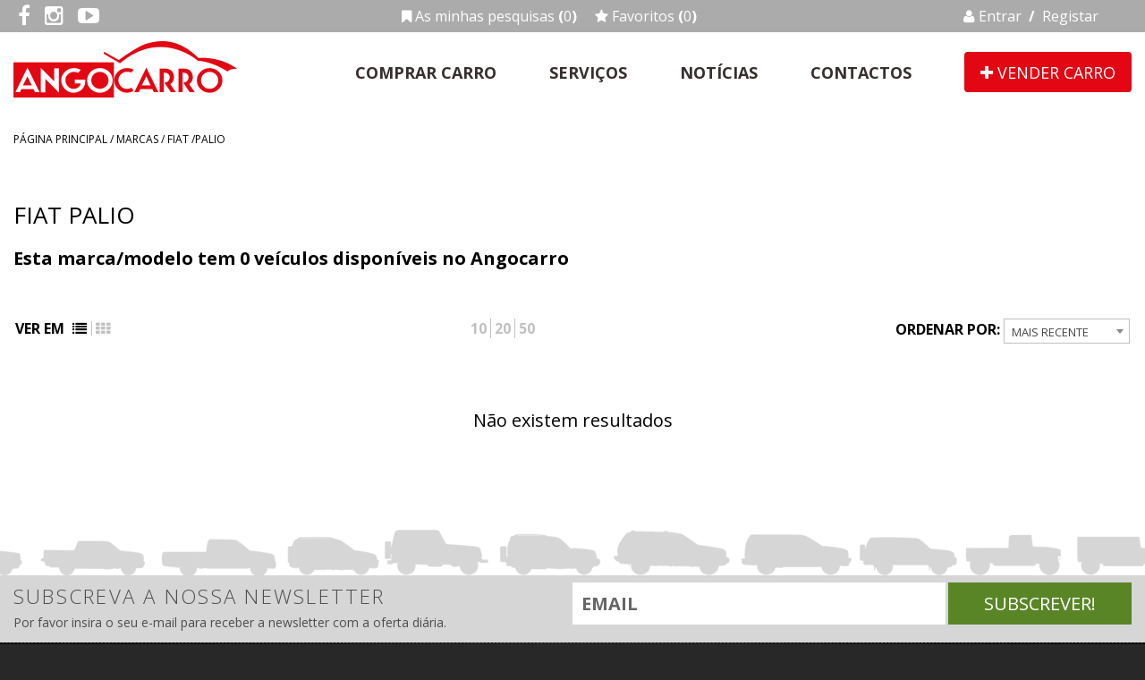

--- FILE ---
content_type: text/html; charset=UTF-8
request_url: https://www.angocarro.com/marcas/fiat/palio/
body_size: 27587
content:
<!DOCTYPE html>
<html lang="pt">
	<!-- 
Powered by :VOI Communication Https://www.voi-communication.com-->


	<head>
		<meta charset="utf-8">
		<meta http-equiv="X-UA-Compatible" content="IE=edge">
		<meta name="viewport" content="width=device-width, initial-scale=1, maximum-scale=1">
		<meta name="author" content="Angocarro https://www.angocarro.com/" />
		<meta name="Description" content="" />
		<title>O maior portal auto de Angola – Comprar e vender! - Angocarro </title>
		<link rel="shortcut icon" href="/images/fav-16x16.png">
		
		
		<meta property="og:title" content="Angocarro - O maior portal auto de Angola – Comprar e vender!" />
		<meta property="og:site_name" content="Angocarro"/>
		<meta property="og:url" content="https://www.angocarro.com" />
		<meta property="og:description" content="Comprar e vender carros em Angola é no AngoCarro. Somos o maior portal de classificados auto do país. Os melhores negócios de compra e venda de veículos!" />
		<meta property="og:image" content="https://www.angocarro.com/images/logo_facebook_app.png" />
		<meta property="og:image:width" content="1024" />
		<meta property="og:image:height" content="1024" />
		<meta property="fb:app_id" content="279677095809747" />
		
		<link rel="icon" type="image/png" sizes="16x16" href="/images/fav-16x16.png">
		<link rel="icon" type="image/png" sizes="32x32" href="/images/fav-32x32.png">
		<link rel="icon" type="image/png" sizes="64x64" href="/images/fav-64x64.png">
		<link rel="icon" type="image/png" sizes="128x128" href="/images/fav-128x128.png">
		
		
		
		<link href="/css/style.css" rel="stylesheet">
				
		
				<script type="text/javascript" src="/js/java.js"></script>
		<script type="text/javascript" src="/js/lists.js"></script>
		<script type="text/javascript" src="/js/actions.js"></script>
		<script type="text/javascript" src="/js/lists.js"></script>
		<script type="text/javascript" src="/js/select2.min.js"></script>
		<script type="text/javascript" src="/js/modernizr.js"></script>
		<script type="text/javascript" src="/js/language.js?GILang=pt"></script>
		<script type="text/javascript" src="/js/jquery.swipe.js"></script>
		<script type="text/javascript">
		window.fbAsyncInit = function() {
		  FB.init({
			appId      : '279677095809747',
			xfbml      : true,
			version    : 'v2.6'
		  });
		};

		(function(d, s, id){
		   var js, fjs = d.getElementsByTagName(s)[0];
		   if (d.getElementById(id)) {return;}
		   js = d.createElement(s); js.id = id;
		   js.src = "//connect.facebook.net/en_US/sdk.js";
		   fjs.parentNode.insertBefore(js, fjs);
		 }(document, 'script', 'facebook-jssdk'));
		</script>
		
		
		<script type="text/javascript">
		
			<!--
			 $(document).ready(function(){
				$.colorbox.settings.close = 'Fechar janela';
				$("a[rel='external']").attr('target','_blank');
					
							 });

			-->
		</script>  
		
		
		<!-- Facebook Pixel Code -->
<script>
  !function(f,b,e,v,n,t,s)
  {if(f.fbq)return;n=f.fbq=function(){n.callMethod?
  n.callMethod.apply(n,arguments):n.queue.push(arguments)};
  if(!f._fbq)f._fbq=n;n.push=n;n.loaded=!0;n.version='2.0';
  n.queue=[];t=b.createElement(e);t.async=!0;
  t.src=v;s=b.getElementsByTagName(e)[0];
  s.parentNode.insertBefore(t,s)}(window, document,'script',
  'https://connect.facebook.net/en_US/fbevents.js');
  fbq('init', '794648207537668');
  fbq('track', 'PageView');
</script>
<noscript><img height="1" width="1" style="display:none"
  src="https://www.facebook.com/tr?id=794648207537668&ev=PageView&noscript=1"
/></noscript>
<!-- End Facebook Pixel Code -->
	</head>	<body id="home">
		
		<div class="bg_gray6">
			<div class="mdiv pt15 pb15 abovelogo">
				<div class="sociallinks nomobile">
										<a class="fa  fa-facebook" href="https://www.facebook.com/angolacarro/" target="_blank" aria-label="">
						
					</a>
										<a class="fa fa-instagram" href="https://www.instagram.com/angocarro/" target="_blank" aria-label=""></a>
										<a class="fa fa-youtube-play" href="https://www.youtube.com/user/AngolaCarro" target="_blank" aria-label=""></a>
									</div>
				<div class="favs">
					<a href="/as-minhas-pesquisas/"><i class="fa fa-bookmark "></i> <span class="nomobile">As minhas pesquisas </span><b>(</b><span id="savedSearchCount">0</span><b>)</b></a>
					<a href="/os-meus-favoritos/"><i class="fa fa-star"></i> <span class="nomobile">Favoritos</span> <b>(</b><span id="favoriteCount">0</span><b>)</b></a>
				</div>
				<div class="private">
										<a id="pop_login" class="pop_login"><i class="fa fa-user"></i> Entrar<span class="nomobile"><b>/</b>Registar</span></a>
										
				</div>
				
			</div>
		</div>
		<div class="bg_white">
			<div class="mdiv header">
				<div class="logo">
					<a href="/"><img src="/images/logo.png" alt="angocarro"/></a>
				</div>
				<div class="mainmenu">
										<ul>
						<li class="opt"><a href="/anuncios/">Comprar Carro</a></li>
						<li class="opt"><a href="/parceiros/">Serviços</a></li>
						<li class="opt"><a href="/noticias/">Notícias</a></li>
						<li class="opt"><a href="/contactos/">Contactos</a></li>
						<li class="sell"><a href="/criar-anuncio/dados-do-veiculo/"><i class="fa fa-plus"></i> Vender carro</a></li>
						
					</ul>
					
				</div>
			</div>
		</div>

		<div class="bg_white">
			<div class="mdiv">
				<div class="breadcrums"><a href="/">Página principal</a> / <a href="/marcas/">Marcas</a> / <a href="/marcas/fiat/">Fiat</a> /Palio</div>
			</div>
		</div>
		<div class="bg_white">
			
			<div class="bg_white">
				<div class="mdiv brandpage">
					
					
					<h1>Fiat Palio</h1>
					
					<div class="clear"></div>
					<b>Esta marca/modelo tem  <span class="numberofresults">0</span> veículos disponíveis no Angocarro</b>
					<div class="clear"></div>
					<br>
					<br>
					
						<fieldset name="listForm" id="listForm812157523" class="listForm">

	<input type="hidden" id="listFormSubmit" 	name="listFormSubmit" 	value="1" />
	<input type="hidden" id="pback"				name="pback" 			value="1" />
	<input type="hidden" id="lstState" 			name="lstState" 		value="[base64]" />
	<input type="hidden" id="list"				name="list" 			value="/s/lst/" />
	
	<input type="hidden" id="cTime"				name="t" 				value="1768694400" />
	<input type="hidden" id="startDate"			name="startDate" 		value="1768712319" />
	<input type="hidden" id="order"				name="order" 			value="" />
	<input type="hidden" id="setBy"				name="setBy" 			value="" />
	<input type="hidden" id="itemsPerPage"		name="itemsPerPage" 	value="" />
		<div class="listWrp">
		
		<div class="list">
						<div class="listSettings">
				<div class="liststyle">
					Ver em
					<a class="fa fa-list selected" data-value="listView" data-list="listForm812157523"></a><a class="fa fa-th " data-value="gridView" data-list="listForm812157523"></a>
				</div>
				<div class="itemsperpage">
					
					<a class="" data-list="listForm812157523" data-value="Y0c1ekhSRE55ZFIvTmw5NCtoL1Y2RDNPVVV4M3dMZmg2NDJVaThXRmdRND18Mzc0YmMwZTdjZDQ2MzIxZmQwZTdiZjRiN2NkNWZhY2I">10</a><a class="" data-list="listForm812157523" data-value="QjRsRmtjQXhpZURNL1IzU3NFT0RtMU13ME9yZ2FEYWJmQmJmdXlvdHhhUT18NDU3ZDk2NWZiOTE0NTUzYTQzMjRmNmRiMGJjMGIyNTc">20</a><a class="" data-list="listForm812157523" data-value="bHhRWjhyUTUwUy95azdCOVRRMXRMdDNtL3RHei85US8rUEtLclVyaFFnTT18YjdkOGNhNDIxMzcyMGZkOGYzNDRkYWQwNDY1NDVkYWQ">50</a>				</div>


				<div class="sort">
					Ordenar por: 
					<select id="sortBox" data-list="listForm812157523">
						<option value="[base64]">Mais recente</option>
						<option value="[base64]">Preço (Mais caro)</option>
						<option value="[base64]">Preço (Mais barato)</option>
						<option value="[base64]">Ano (Mais recente)</option>
						<option value="[base64]">Ano (Mais antigo)</option>
					</select>
				</div>
			</div>
			<script>
				$('#sortBox').select2({
					minimumResultsForSearch: Infinity,
					width:'resolve',
					dropdownAutoWidth :true
				  });
			</script>
						<div id="listCont" class="listView">
				
			<div class="message no_results no_consults">
				Não existem resultados							</div>

				<script type="text/javascript">
						$(".numberofresults").html(0);
			
						
			
		</script>
					</div>		

		</div>
	</div>
	<div class="clearall"></div>
</fieldset>

										<p>
											</p>
									</div>
			</div>
		</div>
		
		<div class="bg_white bg_newsletter normoverflow">
			<div class="mdiv">
				<div class="intro">
					<h3>SUBSCREVA A NOSSA NEWSLETTER</h3>
					<span>Por favor insira o seu e-mail para receber a newsletter com a oferta diária.</span>
					
				</div>
				<div>
									
			<script type="text/javascript">
				<!--
				$(document).ready(function(){
					$(document.formed63c68a56aa94112c137dde64783f97).validate({"ignore" : "INPUT[type=file], :hidden:not(.select2-hidden-accessible):not(#g-recaptcha-response-placeholder):not(#imageCount)","rules" : {"email" : {"required" : true,"email" : true,"remote" : {"url" : "/s/v/","type" : "post","data" : {"c":"cVpBMjJURUpTczNLSktlWkkzZ2t4MGpTc3U1WFJpdU4rbmZ1ZnJFVmdqdz18YzljZGRhZGNhMTkzNDg3MmJmMWUxY2NhZjdlNjlkMDU", "m":"dllLUm9nQzV6R2RFS0FtaGsxYnJ6enV0bFhqTlRYSkV4ZkR3R2d3YnpmVT18ZTBlYWIzMzk2ODExNTdkOTBmM2Y3YTBiYzc3MjJjMTU", "maillistID":"YTZ1L1h5Zk1EWnpSZEVoYmNISWNUVVhPelBUTHBnakpzTVpqV2dsaEZWVT18OGRjOWY1NDlkMzU5NjU0OTc3ZTBjZWJiY2I1Mjk0N2U"}}}},"messages" : {"email" : {"required" : "O campo Email é de preenchimento obrigatório.","email" : "Introduza um email válido.","remote" : "O email indicado já consta na nossa base de dados."}},"groups" : {},"debug" : true,"submitHandler" : function(form) {$(form).ajaxSubmit({ url:"/s/f/", beforeSerialize:CKUpdate, beforeSubmit:  function(){},	success:  afterFormed63c68a56aa94112c137dde64783f97, error:  processError});},"invalidHandler" : function(event, validator) {$(this).find(".submit").removeClass("disabled")},"errorPlacement" : function(error, element) {error.appendTo(element.closest(".form-group"));}});
				});
				function afterFormed63c68a56aa94112c137dde64783f97(json, b, c, d){
					processForm(json, b, c, d);
				document.formed63c68a56aa94112c137dde64783f97.reset();
				};
	
				-->
			</script>
							<form class="stdform maillist form-inline" id="mainform" name="formed63c68a56aa94112c137dde64783f97" action="/void/" method="post" enctype="multipart/form-data" autocomplete="off">
	
					
		<input type="hidden" name="__h[Zy9vZWMvVFgrWC9IV0EwK2N1VlZzMWlGUE1nQzQwVmExb24xb1RWdmRFVT18OTgxOWEyM2I2MmRhZWZmNmJkZjViY2NhOWFjOTUxNGY]" value="S0RRdGd1T1hkd1dIaWJ1Si92NWFyRkc5WVNXS1VVR0tJbGplNmswZTAwUT18NDJkZThhYTg1NzNiZjU2YWExOWNjMDA4ZWY4NDhiMWQ" />
		<input type="hidden" name="__h[blhZeFhNeDBnUDZBc0t1K2U1T1Ztck0ya0ErNVFSUmVIVlJuMlBZV3Y3az18MjZiMDk3MWY4YWUzOTBmY2JjMTdkNGU0Y2I0MjI1Mjc]" value="YTZ1L1h5Zk1EWnpSZEVoYmNISWNUVVhPelBUTHBnakpzTVpqV2dsaEZWVT18OGRjOWY1NDlkMzU5NjU0OTc3ZTBjZWJiY2I1Mjk0N2U" />
		<input type="hidden" name="__h[bnlra2UzLzI1U3J2SzJHSWphM3htNEp0RGRlTFRLNUl2ZG9Ea1RVUUVkUT18NjcxOTZjM2ZhMTdlMTkwNjI5MGE4YmMyNzZmZWRiNDg]" value="R1BtQ29lS0ZtTjBheGs1UXRhSU5aMUgyOEJ1eGFFSlhINGtUNjFFVjdTQT18OWJjYzYwYTljODNjYmE2Yzg1ZjIyZjhjMDIxMDE1MmU" />
		<input type="hidden" name="__h[bGhHMkp0d0ZyNHdVTWJrdVV3a0lmdElBanI5dHBKci9LMVFaRlhKbDVJST18ZDkyMDg1ODA0Y2U4NDBkYTUyYTc3NGQwNWY3ODU1ZTM]" value="cVpBMjJURUpTczNLSktlWkkzZ2t4MGpTc3U1WFJpdU4rbmZ1ZnJFVmdqdz18YzljZGRhZGNhMTkzNDg3MmJmMWUxY2NhZjdlNjlkMDU" />
		<input type="hidden" name="__h[NHpKK1E5UXF6aWpQNEs1UHBWdTBCMWtFalYwRG5wUi9TRXM4WllwRmgxOD18ZDg3ZDRhODZiNjQxNzAxNzNmYzVmMTNkYTI4NDIyNTU]" value="SENDRFEvOGxFcjZ3SlZ4TVp4L0lUWGlhRlRqbVQ0YjlReXQrc3JmOTJ1TT18NmFhNGM2NWUzZDRjMzY1ZDFiMWJmMmQ3YmQ3YmIxMmY" />
		<input type="hidden" name="__h[OVU4cXpIcm1EWjJoRkJ1VmJ2Sk1TOHVLVEdjUUNVQXRpcUxmRWc2OExtYz18NmI4MTc3MjI0NDhkNjA4YjcyY2YxYzFhZjI0ODVlNjM]" value="dFlSakZrSTQxcmlybThtb3J3U0p0VkVVNjR0NUMxSDFxd1dqbmdGdzdzTT18YjcyNzNlOGYzMjhjNGRkYWQ4NTAxYzJlZmE2MTE3NmQ" />
		<input type="hidden" name="__h[NHpKK1E5UXF6aWpQNEs1UHBWdTBCMWtFalYwRG5wUi9TRXM4WllwRmgxOD18ZDg3ZDRhODZiNjQxNzAxNzNmYzVmMTNkYTI4NDIyNTU]" value="SENDRFEvOGxFcjZ3SlZ4TVp4L0lUWGlhRlRqbVQ0YjlReXQrc3JmOTJ1TT18NmFhNGM2NWUzZDRjMzY1ZDFiMWJmMmQ3YmQ3YmIxMmY" />
		<input type="hidden" name="__h[Z0hGV21ZUFpnVTRDcUlZM2poNjZCejEzem9VU3diVDFOZ296d2xpbUsraz18NTI5YWZhZDJiMDkwY2E5ZjVjMDVhYzBjNjEwMjBhY2U]" value="S0RRdGd1T1hkd1dIaWJ1Si92NWFyRkc5WVNXS1VVR0tJbGplNmswZTAwUT18NDJkZThhYTg1NzNiZjU2YWExOWNjMDA4ZWY4NDhiMWQ" />
		<input type="hidden" name="__h[SkhraFI2RjBaa3hPR3BJNUNBMktjL2dHamtVMUNqaXcxbUJsVWR3OFZ6RT18YWFmZGYzMjBiMDRkNWVmNjBkNDY1MjJiMjlmOGQyNjI]" value="TVE3VEJZcG1kc3czYVZJR0l0OUo5R1ZVeWgzRCtqU3QyOWVxa3lMVUU3a0lXZG9UcmhFRXZpVmhQajk5V3RubkZVNnFWZFBld1UreCtNV2pBeFViM3c9PXxlODU1NmVmNzIwODcyZGJhNjllZTNlMjcyY2FkYzQ5MA" />
		<input type="hidden" name="__h[Z2trMzVqZkNwU0tzalJMUDh0Q0FyVHlTVkxhMVFLY2NxWXdoUEpkMmhnOD18NjYxZWJlODY5MjM3Mjk4NDU0NjNkOWE1ZWRjYzIyY2Q]" value="K3R4bzdGWHlaelA1c3dvQm9RZHp4NzlyTWlEY0I0bTF3OWlDSWRiejlJRT18ZmViNjk3NmY2ZTI2NDIxY2E3ODhmMWRiNzZiYTI3MDU" />
		<input type="hidden" name="__h[VXBWK2hTUzVFRThVdzZ5RGhkWFU1WkU3OVNaaEdkL1l6OWt3dFdjOE5xdz18MWJlOWFkNjI2MTY2MTM3M2VmMWQ0MTVmNjVhZDdiNzI]" value="S0RRdGd1T1hkd1dIaWJ1Si92NWFyRkc5WVNXS1VVR0tJbGplNmswZTAwUT18NDJkZThhYTg1NzNiZjU2YWExOWNjMDA4ZWY4NDhiMWQ" />
		<input type="hidden" name="__h[M2xxRWU4TGZkV2EvSFoxUnZHdExLb2ViOWVud3FwV05SR2c5bngvR0lhVT18ZDdmNTNkZmVjMjNhMDk0NWFmMjQ1NTNiODBiMmJiZTA]" value="dng4Qk51bWdFQ1dmaXpadWxMMTFLWXI2K2lKbmxBeWMyZUNPbDhpc3NnUT18ZmU4ZjE4OTE3YzE2MzhhM2E1ZjcyNjU3ZTEzNmViOWY" />					
					<fieldset>
						<legend></legend>
						<div class="flexwrp">
						<div class="noLabel sr-only"><input type="text" class="form-control " name="email" id="email" value="" style=" width:;"  placeholder="Email"/></div>
						</div>
					</fieldset>
										<fieldset class="submit">
							
							
															<input class="butonize" id="ins" type="submit" name="b1" value="Subscrever!" />
														
																			</fieldset>
									</form>				</div>
			</div>
		</div>		<div class="bg_pixels">
			<div class="glare">
				<div class="mdiv bottommenu pb20 pt20">
					<ul>
						<li>
							<h3>Marcas populares</h3>

							<ul>
																<li><a href="/anuncios/marca/toyota/">Toyota</a></li>
																<li><a href="/anuncios/marca/hyundai/">Hyundai</a></li>
																<li><a href="/anuncios/marca/kia/">Kia</a></li>
																<li><a href="/anuncios/marca/suzuki/">Suzuki</a></li>
																<li><a href="/anuncios/marca/mitsubishi/">Mitsubishi</a></li>
																<li><a href="/anuncios/marca/nissan/">Nissan</a></li>
																<li><a href="/marcas/">Ver todas</a></li>
							</ul>
						</li>

						<li>
							<h3>Regiões populares</h3>

							<ul>
																<li><a href="/angola/luanda/">Luanda</a></li>
																<li><a href="/angola/benguela/">Benguela</a></li>
																<li><a href="/angola/huila/">Huila</a></li>
																<li><a href="/angola/huambo/">Huambo</a></li>
																<li><a href="/angola/bengo/">Bengo</a></li>
																<li><a href="/angola/cuanza-sul/">Cuanza+Sul</a></li>
																<li><a href="/angola/cabinda/">Cabinda</a></li>
																<li><a href="/regioes/">Ver todas</a></li>
							</ul>
						</li>


						<li>
							
														<h3>Citadinos Populares</h3>
							<ul>
	<li class="first"><a href="https://www.angocarro.com/anuncios/hyundai-i10/mostrar-20//" ttitle="Hyundai i10">Hyundai i10</a></li>
	<li><a href="https://www.angocarro.com/anuncios/hyundai-grand_i10/mostrar-20/" title="Hyundai Grand i10">Hyundai Grand i10</a></li>
	<li><a href="https://www.angocarro.com/anuncios/kia-rio/mostrar-20/" title="Kia Rio">Kia Rio</a></li>
	<li><a href="https://www.angocarro.com/anuncios/kia-picanto/mostrar-20/" title="Kia Picanto">Kia Picanto</a></li>
	<li class="last"><a href="https://www.angocarro.com/anuncios/suzuki-celerio/mostrar-20/" title="Suzuki Celerio">Suzuki Celerio</a></li>
</ul>

						</li>
						<li>
							<h3>Facebook</h3>

							<div id="fb-root"></div>
							<script>(function(d, s, id) {
							  var js, fjs = d.getElementsByTagName(s)[0];
							  if (d.getElementById(id)) return;
							  js = d.createElement(s); js.id = id;
							  js.src = "//connect.facebook.net/en_US/sdk.js#xfbml=1&version=v2.9&appId=279677095809747";
							  fjs.parentNode.insertBefore(js, fjs);
							}(document, 'script', 'facebook-jssdk'));</script>

							<div class="fb-page" data-href="https://www.facebook.com/Angolacarro" data-tabs="none" data-width="300" data-height="300" data-tabs="events" data-small-header="true" data-show-posts="false" data-adapt-container-width="false" data-hide-cover="false" data-show-facepile="true">
								<blockquote cite="https://www.facebook.com/Angolacarro" class="fb-xfbml-parse-ignore"><a href="https://www.facebook.com/Angolacarro">Angola Carro</a></blockquote>
							</div>
						</li>
						<li>
							
														<h3>SUVs - Jipes Populares</h3>
							<ul>
	<li class="first"><a href="https://www.angocarro.com/anuncios/suv-jipe/renault-duster/mostrar-10/" title="Renault Duster">Renault Duster</a></li>
	<li><a href="https://www.angocarro.com/anuncios/suzuki-jimny/mostrar-10/" title="Suzuki Jimny">Suzuki Jimny</a></li>
	<li><a href="https://www.angocarro.com/anuncios/toyota-land_cruiser/mostrar-10/" title="Toyota Land Cruiser">Toyota Land Cruiser</a></li>
	<li><a href="https://www.angocarro.com/anuncios/suv-jipe/land_rover-range_rover/mostrar-10/" title="Land-Rover Range Rover">Land-Rover Range Rover</a></li>
	<li class="last"><a href="https://www.angocarro.com/anuncios/suv-jipe/mitsubishi-pajero/mostrar-10//" title="Mitsubishi Pajero">Mitsubishi Pajero</a></li>
</ul>

						</li>
						<li>
							<h3>Tipos de veiculos</h3>

							<ul>
																<li><a href="/anuncios/tipo/suv-jipe/">SUV-Jipe</a></li>
																<li><a href="/anuncios/tipo/ligeiro/">Ligeiro</a></li>
																<li><a href="/anuncios/tipo/carrinha/">Carrinha</a></li>
																<li><a href="/anuncios/tipo/comercial/">Comercial</a></li>
																<li><a href="/anuncios/tipo/outro/">Outro</a></li>
																<li><a href="/anuncios/tipo/moto/">Moto</a></li>
															</ul>
						</li>


						
						<li>
							
														<h3>Carrinhas Pickups Populares</h3>
							<ul>
	<li class="first"><a href="https://www.angocarro.com/anuncios/toyota-hilux/mostrar-20/" title="Toyota Hilux">Toyota Hilux</a></li>
	<li><a href="https://www.angocarro.com/anuncios/mitsubishi-l200/mostrar-20/" title="Mitsubishi L200">Mitsubishi L200</a></li>
	<li><a href="https://www.angocarro.com/anuncios/ford-ranger/mostrar-20/" title="Ford Ranger">Ford Ranger</a></li>
	<li class="last"><a href="https://www.angocarro.com/anuncios/carrinha/ford-f150/mostrar-10/" title="Ford F150">Ford F150</a></li>
</ul>




							
						</li>
						<li>
							<h3>Links ùteis</h3>

							<ul>
								<li><a href="/compra-e-vende-em-seguranca/">Compra e vende em segurança</a></li>
								<li><a href="/termos-e-condicoes/">Termos e Condições</a></li>
								<li><a href="/sobre-nos/">Sobre Nós</a></li>
								<li><a href="/mapa-do-site/">Mapa do site</a></li>
							</ul>
						</li>
					</ul>
				</div>
			</div>
		</div>
		<div class="bg_gray1">
			<div class="mdiv seotext pbone ptone">
				O AngoCarro &eacute; o maior site de compra e venda de carros de Angola. Oferecemos um mercado autom&oacute;vel online seguro, r&aacute;pido, eficiente e f&aacute;cil de utilizar, que j&aacute; &eacute; a principal refer&ecirc;ncia na venda de carros em Angola.&nbsp;

Aqui, poder&aacute; encontrar n&atilde;o s&oacute; carros usados em Angola, mas tamb&eacute;m carros novos, das principais marcas autom&oacute;veis, como Hyundai, Kia, Toyota, Mitsubishi, Suzuki, Nissan, e muitas outras.&nbsp;

Al&eacute;m dos diversos tipos de autom&oacute;veis: ligeiros, carrinhas, comerciais, SUV ou Jipes, aqui tamb&eacute;m &eacute; poss&iacute;vel comprar e vender motos.

Quem quer comprar ou vender carros em Angola, escolhe o AngoCarro.
			</div>
		</div>
		<div class="bg_gray5">
			<div class="mdiv pbtwo pttwo fb institutional">
				<div class="first">
					<img src="/images/carro_logo_white.png" alt="Angocarro"/>&nbsp &nbsp &nbsp &nbsp
					<a href="https://www.angocasa.com/"><img src="/images/logo_white.png" alt="Angocasa"/></a>
					<a href="http://techafricaventure.com/"><img src="/images/logo_techafrica.png" alt="Tech Africa"/></a>
				</div>
				<div class="middle">
					<ul>
												<li><a href="/mapa-do-site/">Mapa do site</a></li>
												<li><a href="/termos-e-condicoes/">Termos e Condições</a></li>
											</ul>
				</div>
							</div>
		</div>

<script>
  (function(i,s,o,g,r,a,m){i['GoogleAnalyticsObject']=r;i[r]=i[r]||function(){
  (i[r].q=i[r].q||[]).push(arguments)},i[r].l=1*new Date();a=s.createElement(o),
  m=s.getElementsByTagName(o)[0];a.async=1;a.src=g;m.parentNode.insertBefore(a,m)
  })(window,document,'script','https://www.google-analytics.com/analytics.js','ga');
//window.ga_debug = {trace: true};

  ga('create', 'UA-30112983-2', 'auto');
  ga('send', 'pageview');

</script>
<script type="application/ld+json">
{
  "@context" : "http://schema.org",
  "@type" : "Organization",
  "name" : "Angocarro",
  "url" : "https://www.angocarro.com/",
  "sameAs" : [
    "https://www.facebook.com/angolacarro/",
   "https://www.instagram.com/angocarro/",
     "https://www.youtube.com/user/AngolaCarro",
     ""
   ]
}
</script>

<!-- Google tag (gtag.js) -->
<script async src="https://www.googletagmanager.com/gtag/js?id=G-X371V54XEM"></script>
<script>
  window.dataLayer = window.dataLayer || [];
  function gtag(){dataLayer.push(arguments);}
  gtag('js', new Date());

  gtag('config', 'G-X371V54XEM');
</script>
	</body>
</html>

--- FILE ---
content_type: text/html; charset=UTF-8
request_url: https://www.angocarro.com/js/language.js?GILang=pt
body_size: 639
content:


var language = (function() {
     var private = {

		'__conf_img': 'Tem a certeza que deseja remover a imagem?',
'__conf_doc': 'Tem a certeza que deseja remover o documento?',
'__conf_lnk': 'Tem a certeza que deseja remover o link?',
'__conf_itm': 'Tem a certeza que deseja remover esse item?',
'__conf_sel': 'Tem a certeza que deseja remover os itens seleccionados?',
'__conf_act': 'Tem a certeza que deseja executar esta ação?',
'__confirm': 'Confirmar',
'__cancel': 'Cancelar',
'__ok': 'Ok',
'__removed': 'Item removido com sucesso',
'__updating': 'A actualizar...',
'__updated': 'Actualizado com sucesso',
'__docrem': 'Documento removido com sucesso',
'__lnkrem': 'Link removido com sucesso',
'__imgrem': 'Imagem removida com sucesso',
'__file_upl': 'O ficheiro foi enviado',
'__img_upl': 'A foto foi enviada',
'__act_don': 'A açao foi executada',
'__erro_img': 'Erro ao remover a imagem',
'__erro_doc': 'Erro ao remover o documento',
'__erro_lnk': 'Erro ao remover o link',
'__erro_uimg': 'Erro ao actualizar a imagem',
'__erro_udoc': 'Erro ao actualizar o documento',
'__erro_ulnk': 'Erro ao actualizar o link',
'__erro_act': 'Erro ao executar ação',
'__erro_upld': 'Erro ao enviar o documento',
'__add_d': 'Documento(s)',
'__saving': 'Saving...',
'__select': 'Seleccione',
'__erro_pass': 'Erro: Nome de utilizador ou password inválida.',
'__acc_pass': 'Password inválida, (5 a 12 caracteres)',
'__mshow': 'Show markers',
'__mhide': 'Hide markers',
'__sid': '5gpt207mi5qtdebt14svbl6k6h',
'__lang': 'pt'     };

     return {
        get: function(name) { return private[name]; }
    };
})();



--- FILE ---
content_type: application/javascript
request_url: https://www.angocarro.com/js/actions.js
body_size: 3423
content:
$(document).ready(function(){
	$("#setPassword").click(function(){
		$(".passwordFields").toggle();
		//added code to bypass browser autofill function and form validation
		
		if ($(".passwordFields").is(':visible')) {
			$(".passwordFields").find("INPUT[type=password]").removeAttr('disabled');
		} else {
			$(".passwordFields").find("INPUT[type=password]").attr('disabled', true);
		}
	});
	
	$(".pop_login").click(function(){$("#loginHover").toggle();});
	$(".pop_recover").click(function(){$("#loginHover").hide(); $("#recoverHover").toggle();});
	$(".pop_savesearch").click(function(){
		$("#savesearchHover").toggle();
		var input = $("#savesearchHover").find("#searchName");
		var list = $("#"+$(this).data("list"));
		
		var bits = []
		
		list.find("input.checkbox:checked").each(function(v){
			bits.push($(this).parent().next().text());
		})
		
		list.find("select option:selected").each(function(v){
			if($(this).val() != '0' && $(this).text())
				bits.push($(this).text());
		});
		bits = bits.join(", ");
		bits = bits.replace(/\(.+\)/, "");
		input.val(bits);
	});
	
	$(".loginregister .tabs, .loginregister .floatform").click(function(event){
		event.stopPropagation();
	});
	
	$(".loginregister").click(function(){
		$(this).hide();
	});

	
	$(document).on("click", ".button.contact_ad", function(event){
		
		event.stopPropagation();
		event.preventDefault();
		var a = $(this).data("ad");
		$.colorbox({href:'/s/co/?ad='+a, close:'', initialWidth:"50px", 
			onOpen: function(){
			   $("#colorbox").addClass("contactbox");
		   },
			onComplete:function(){
				$.colorbox.resize();
			}});
		});
		return false;
	})
	$(document).on("click", ".button.contact_message", function(event){ 

	  event.stopPropagation(); 
	  event.preventDefault(); 
	  var a = $(this).data("ad"); 
	  $.colorbox({ 
		href:'/s/comsg/?userID='+a,  
		close:'',  
		initialWidth:"50px",  
		initialHeight:"650px",  
		onOpen: function(){ 
		   $("#colorbox").addClass("contactbox"); 
		 }, 
		onComplete:function(){ 
		  $.colorbox.resize(); 
		} 
	  }); 
	  return false; 
	}); 
	$(document).on("click", ".contact_tranq", function(event){ 

	  event.stopPropagation(); 
	  event.preventDefault(); 
	  var a = $(this).data("ad"); 
	  $.colorbox({ 
		href:'/s/tranq/',  
		close:'',  
		initialWidth:"50px",  
		initialHeight:"650px",  
		onOpen: function(){ 
		   $("#colorbox").addClass("contactbox"); 
		 }, 
		onComplete:function(){ 
		  $.colorbox.resize(); 
		} 
	  }); 
	  return false; 
	}); 
	$(document).on("click", ".open_message", function(event){

	  event.stopPropagation();
	  event.preventDefault();
	  var a = $(this).data("message");
	  var list = $(this).data("list");
	  $.colorbox({
		href:'/s/msg/?message='+a, 
		close:'', 
		initialWidth:"400px", 
		initialHeight:"650px", 
		onOpen: function(){$("#colorbox").addClass("messagebox");},
		onComplete:function(){$.colorbox.resize();},
		onClosed:function(){reloadList($("#"+list));}
	  });
	  return false;
	});
	$(document).on("click", ".open_reply", function(event){
		
		event.stopPropagation();
		event.preventDefault();
		var a = $(this).data("message");
		$.colorbox({
			href:'/s/reply/?message='+a, 
			close:'', 
			initialWidth:"400px", 
			initialHeight:"650px", 
			onOpen: function(){$("#colorbox").addClass("messagebox");},
			onComplete:function(){$.colorbox.resize();}
		});
		return false;
	});


function processLogin(json){
	var reply = eval(json);

	if(reply.success && reply.url){
		location.href=reply.url;
	}
	else if(reply.message){
		open_notice(reply.message);
	}

}

$(document).on("click", ".addLine", function () {
	var target = $(this).parent().parent().prev();						  
	var copy = target.clone(false, false);

	target.after(copy);
	var novo = target.next();
	
	
	novo.find('INPUT').val("");
	
	if(novo.find('SELECT')){
		var sel = novo.find('SELECT');
		sel.next().remove();
		sel.attr("id", sel.attr("id")+Math.round(Math.random()*10000000))
		sel.css({display: "inline-block"}).removeClass("chzn-done").addClass("chsn");
		sel.chosen({width:'226px'});
		
	}
});

$(document).on("click",".remLine", function () {
								  
	var target = $(this).parent().parent();
	
	if(target.prev().is("TR.data") || !target.next().hasClass("lastLine"))
		target.remove();
});							   

$(document).on("click",".cb_helper", function () {
								  
	$("#"+$(this).data("for")).prop("checked", !$("#"+$(this).data("for")).prop("checked"));;
	
});						   
function previewWeb(form){
	
	var newForm = $(form).clone();
	var web = window.open("/s/blank/", '_blank', 'toolbar=no, status=no, width=1000, height=900, location=no, menubar=no, scrollbars=yes');
	//web.document.write('<!DOCTYPE html PUBLIC "-//W3C//DTD XHTML 1.1//EN" "http://www.w3.org/TR/xhtml11/DTD/xhtml11.dtd"><html xmlns="http://www.w3.org/1999/xhtml"><head><meta http-equiv="Content-Type" content="text/html; charset=utf-8" /><title>Untitled Document</title></head><body></body></html>');
	setTimeout(function(){
		$(web.document.body).append(newForm);
		$(web.document.getElementById('mainform')).attr("action", "/preview/page/").submit();				
						
	}, 300);
}

function makePDF(form){
	
		var clone = form.clone();
		
		var newForm = $('<form style="display:none;" id="pdfgenerator" action="/search/pdf/" method="POST"></form>');
		
		newForm.append(clone);

		newForm.find("#dFZpQ1ZjWEhWamRKbjBVL29ZdTNrMVdIVTIrY2tSZUYxSUNNZzM0RGFsbz18ZjYxOTAzMDZiMzM3MTg1NjJmYzBkNzNmY2VjZDg0NTQ").val(form.find("#dFZpQ1ZjWEhWamRKbjBVL29ZdTNrMVdIVTIrY2tSZUYxSUNNZzM0RGFsbz18ZjYxOTAzMDZiMzM3MTg1NjJmYzBkNzNmY2VjZDg0NTQ").val());
		newForm.find("#K3lrREx6YjVwaDBUUEVmV3NtVHRwdXZuOTlZWFNJc3NNN2JrN20ybWtkMD18ZWM3YTQ4MTNmYzg3MWYxMThmODEwMDhmYmYwZTA1ZTI").val(form.find("#K3lrREx6YjVwaDBUUEVmV3NtVHRwdXZuOTlZWFNJc3NNN2JrN20ybWtkMD18ZWM3YTQ4MTNmYzg3MWYxMThmODEwMDhmYmYwZTA1ZTI").val());
		console.log(newForm);
		$('body').append(newForm);
		$(newForm).submit();
		//var variables = list.find("INPUT,SELECT").serializeArray();

}
	$(document).on('click change', '.liveDo',function(event){
	
		event.stopPropagation();
		var target = null;
		var action = $(this).data("action");
		var list 	= $(this).closest("fieldset");
		
		approve(function(){



			$.post(URL_PROCESS, {doWhat:action, script:location.pathname},function (data, textStatus) {
				if(textStatus == "success"){
					try {
						var result = JSON.parse(data);
						if(result.success){
							open_notice(language.get('__act_don'));
							if(result.doTrue)
								eval('[' + result.doTrue + ']')[0]();
							if(target)
								eval(target);
							if(list)
								reloadList(list);
						}
						else {
							open_notice(language.get('__erro_act'));
							if(result.doFalse != '')
								eval('[' + result.doFalse + ']')[0]();
								
						}
					}
					catch(err){
						open_notice(language.get('__erro_act'));
					}
				}
				else {
					open_notice(language.get('__erro_act'));
				}
			}
			, "text");						 			 
		});
	});
	//LIVENOW
	$(document).on('click change', '.liveNow',function(event){
	
		event.stopPropagation();
		event.preventDefault();
		var target = null;
		var action = $(this).data("action");
		var target = $(this).data("target");
		var list	=$("#"+$(this).data("list"));
	
		//var list 	= $(this).closest("fieldset");
		
		$.post(URL_PROCESS, {doWhat:action, script:location.pathname},function(data, b, c) {
			var result = JSON.parse(data);
			if(result.success){
				if(result.doTrue)
					eval('[' + result.doTrue + ']')[0]();
				if(target)
					eval(target);
				if(list)
					reloadList(list);
			}
			else {
				if(result.doFalse != '')
					eval('[' + result.doFalse + ']')[0]();
					
			}
			if(typeof window["liveFunction"] == 'function'){
				window["liveFunction"]();
			}
		});						 			 
	});
	function registerFav(data, but){
		
		$(but).toggleClass("favorite");
		$("#favoriteCount").html(data);
		
	}
	$(document).on('click change', '.liveDelete',function(event){
	
		event.stopPropagation();
		var target = null;
		
		if($(this).is("A")){
			var action =  $(this).attr("rel");
			target =  $(this).attr("target");
		}
		else if($(this).is("INPUT"))
			var action =  $(this).attr("name");
		
		var list 	= $(this).closest("fieldset");
		
		selfDel(function(){



			$.post(URL_PROCESS, {doWhat:action, script:location.pathname},function (data, textStatus) {
				if(textStatus == "success"){
					try {
						var result = eval(data);
						if(result.success){
							open_notice(language.get('__act_don'));
							if(result.doTrue != '')
								eval(result.doTrue);
							if(target)
								eval(target);
							if(list)
								reload_list(list); 
						}
						else {
							open_notice(language.get('__erro_act'));
							if(result.doFalse != '')
								eval(result.doFalse);
								
						}
					}
					catch(err){
						open_notice(language.get('__erro_act'));
					}
				}
				else {
					open_notice(language.get('__erro_act'));
				}
			}
			, "text");						 			 
		});
	});
	$(document).on('change','.liveChange',function(event){
	
		event.stopPropagation();
		
		var action =  $(this).attr("name");
		
		if($(this).is("A")){
			var p =  $(this).attr("rel");
		}
		else if($(this).is("INPUT"))
			var p =  $(this).val();
			
		$.post(URL_PROCESS, {changeWhat:action, param:p, script:location.pathname},function(data) {;});						 			 
	
	});
	function preview_image(image){
		$.colorbox({href:'/preview/image/'+image+'/', open:true, maxHeight:700});
		
	}
function getNow(action, target){
	$.post(URL_GETMORE, {doWhat:action, script:location.pathname},function(data) {
		$('#'+target).html(data);
	});	
}
$(document).on('click', '.liveGet', function(event){

	event.stopPropagation();
	var action =  $(this).data("action");
	var target =  $(this).data("target");
	var cumulative =  $(this).data("cumulative");
		
	$.post(URL_GETMORE, {doWhat:action, script:location.pathname},function(data) {
		if($('#'+target).data("cumulative")){
			$('#more_'+target).remove();
			$('#'+target).append(data);
		}
		else
			$('#'+target).html(data);
	});						 			 
});

$(document).on('click', '.livePhone', function(event){
	event.stopPropagation();
	event.preventDefault();
	var $no = jQuery(this).attr('data-number');
	var $id = jQuery(this).attr('id');
	var $notext = $no.replace(/(\d{3})(\d{3})(\d{3})/, "$1 $2 $3");
	jQuery(this).find('span').html($notext);
	
	if(MOBILE){
		
		window["liveFunction"] = function(){
			
		
			var link = 'tel:'+$no;
			location.href=link;
			window["liveFunction"] = null;
		}
	}
	showOtherPhones($id+"_3");
	showOtherPhones($id+"_2");
	ga('send', 'event', 'single listing', 'click', 'reg_phone', 200);
	return false;	
					 			 
});
function showOtherPhones(id){
	var elem = $("#"+id);
	if(!elem.length)
		return;
	var $no = elem.attr('data-number');
	var $notext = $no.replace(/(\d{3})(\d{3})(\d{3})/, "$1 $2 $3");
	elem.find('span').html($notext);
	elem.removeClass("hide");
}
$(document).on('click', '.liveWhatsapp', function(event){
	
	event.stopPropagation();
	event.preventDefault();
	var $no = jQuery(this).attr('data-number');
	var $notext = $no.replace(/(\d{3})(\d{3})(\d{3})/, "$1 $2 $3");
	jQuery(this).find('span').html($notext);
	var self = $(this)
	if(MOBILE){
		
		window["liveFunction"] = function(){
			
			
			var link = 'whatsapp://send?text='+self.data("text")+'&phone='+$no;
			location.href=link;
			window["liveFunction"] = null;
		}
		
	}
	ga('send', 'event', 'single listing', 'click', 'wa_phone', 200);
	return false;	
					 			 
});
$(document).on("click", ".stdform .tooltipstatic", function(event){

	event.stopPropagation();
	event.preventDefault();

	var canvas = $("#helpCanvas");
	
	var offset = $(this).offset().top-canvas.offset().top;
	
	
	var text = $(this).attr("title");
	var label = $(this).parent().text();
	
	canvas.html('<div class="helptooltip"><h3>'+label+'</h3>'+text+'</div>');
	canvas.css("padding-top", offset+"px");
	return false;
});
$(document).ready(function(){
	$(".featuresBox>label").click(function(event){
		$(this).parent().toggleClass("open");
	});
});